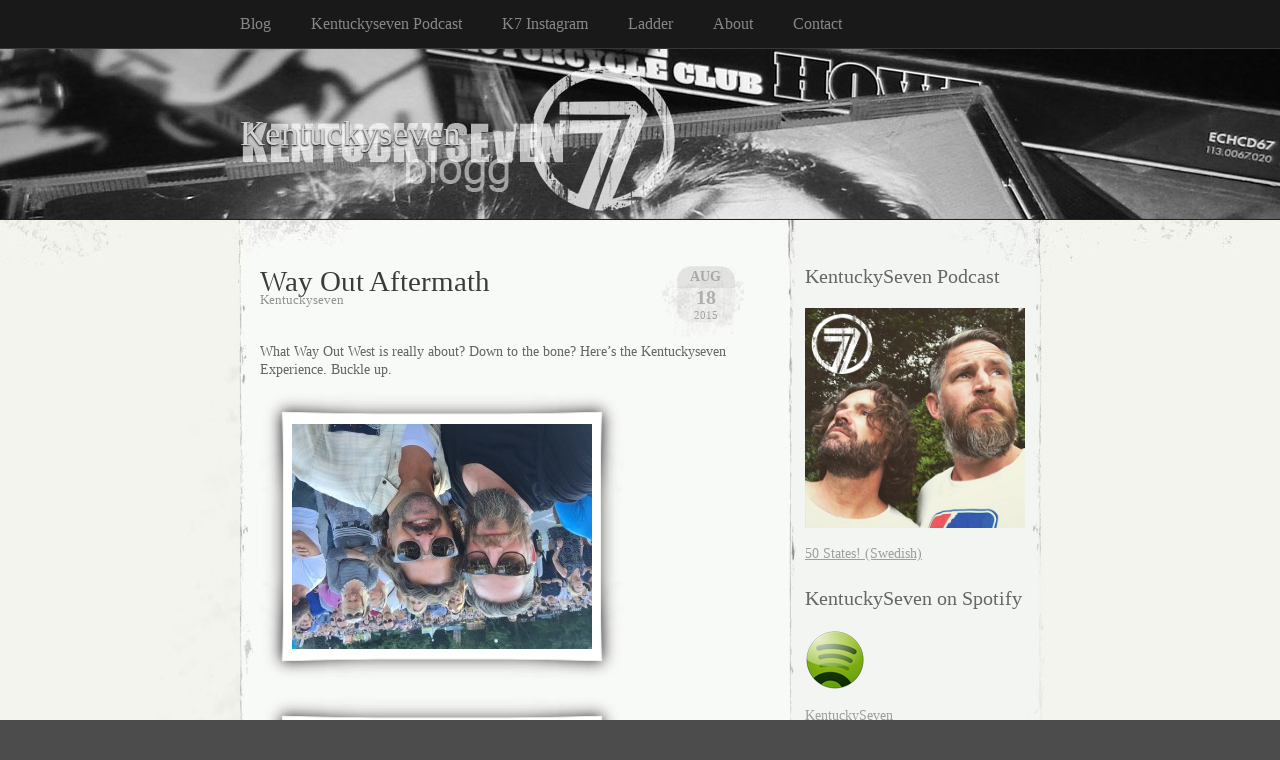

--- FILE ---
content_type: text/html; charset=UTF-8
request_url: http://www.kentuckyseven.se/blogg/tag/emmylou-harris/
body_size: 9802
content:
<!DOCTYPE html PUBLIC "-//W3C//DTD XHTML 1.0 Transitional//EN" "http://www.w3.org/TR/xhtml1/DTD/xhtml1-transitional.dtd">
<html xmlns="http://www.w3.org/1999/xhtml" lang="sv-SE">

<head profile="http://gmpg.org/xfn/11">
<meta http-equiv="Content-Type" content="text/html; charset=UTF-8" />
<meta name="verify-v1" content="cTbdNd9hqspQA7VwZyiPhnnWIJ26z5XNDFbaxDxe5vo=" />
<title>
														Emmylou Harris | Kentuckyseven</title>

<link rel="stylesheet" href="http://www.kentuckyseven.se/blogg/wp-content/themes/elegant-grunge/style.css" type="text/css" media="screen" />
<!--[if IE]>
<link rel="stylesheet" type="text/css" href="http://www.kentuckyseven.se/blogg/wp-content/themes/elegant-grunge/ie.css" />
<style type="text/css">
#footer #subscribe a {
	background:none;
	filter:progid:DXImageTransform.Microsoft.AlphaImageLoader(src='http://www.kentuckyseven.se/blogg/wp-content/themes/elegant-grunge/images/rss.png');
}
</style>
<![endif]-->

<link rel="alternate" type="application/rss+xml" title="Kentuckyseven RSS Feed" href="http://www.kentuckyseven.se/blogg/feed/" />
<link rel="pingback" href="http://www.kentuckyseven.se/blogg/xmlrpc.php" />



<link rel='dns-prefetch' href='//maxcdn.bootstrapcdn.com' />
<link rel='dns-prefetch' href='//s.w.org' />
<link rel="alternate" type="application/rss+xml" title="Kentuckyseven &raquo; Emmylou Harris taggflöde" href="http://www.kentuckyseven.se/blogg/tag/emmylou-harris/feed/" />
		<script type="text/javascript">
			window._wpemojiSettings = {"baseUrl":"https:\/\/s.w.org\/images\/core\/emoji\/2.2.1\/72x72\/","ext":".png","svgUrl":"https:\/\/s.w.org\/images\/core\/emoji\/2.2.1\/svg\/","svgExt":".svg","source":{"concatemoji":"http:\/\/www.kentuckyseven.se\/blogg\/wp-includes\/js\/wp-emoji-release.min.js?ver=4.7.29"}};
			!function(t,a,e){var r,n,i,o=a.createElement("canvas"),l=o.getContext&&o.getContext("2d");function c(t){var e=a.createElement("script");e.src=t,e.defer=e.type="text/javascript",a.getElementsByTagName("head")[0].appendChild(e)}for(i=Array("flag","emoji4"),e.supports={everything:!0,everythingExceptFlag:!0},n=0;n<i.length;n++)e.supports[i[n]]=function(t){var e,a=String.fromCharCode;if(!l||!l.fillText)return!1;switch(l.clearRect(0,0,o.width,o.height),l.textBaseline="top",l.font="600 32px Arial",t){case"flag":return(l.fillText(a(55356,56826,55356,56819),0,0),o.toDataURL().length<3e3)?!1:(l.clearRect(0,0,o.width,o.height),l.fillText(a(55356,57331,65039,8205,55356,57096),0,0),e=o.toDataURL(),l.clearRect(0,0,o.width,o.height),l.fillText(a(55356,57331,55356,57096),0,0),e!==o.toDataURL());case"emoji4":return l.fillText(a(55357,56425,55356,57341,8205,55357,56507),0,0),e=o.toDataURL(),l.clearRect(0,0,o.width,o.height),l.fillText(a(55357,56425,55356,57341,55357,56507),0,0),e!==o.toDataURL()}return!1}(i[n]),e.supports.everything=e.supports.everything&&e.supports[i[n]],"flag"!==i[n]&&(e.supports.everythingExceptFlag=e.supports.everythingExceptFlag&&e.supports[i[n]]);e.supports.everythingExceptFlag=e.supports.everythingExceptFlag&&!e.supports.flag,e.DOMReady=!1,e.readyCallback=function(){e.DOMReady=!0},e.supports.everything||(r=function(){e.readyCallback()},a.addEventListener?(a.addEventListener("DOMContentLoaded",r,!1),t.addEventListener("load",r,!1)):(t.attachEvent("onload",r),a.attachEvent("onreadystatechange",function(){"complete"===a.readyState&&e.readyCallback()})),(r=e.source||{}).concatemoji?c(r.concatemoji):r.wpemoji&&r.twemoji&&(c(r.twemoji),c(r.wpemoji)))}(window,document,window._wpemojiSettings);
		</script>
		<style type="text/css">
img.wp-smiley,
img.emoji {
	display: inline !important;
	border: none !important;
	box-shadow: none !important;
	height: 1em !important;
	width: 1em !important;
	margin: 0 .07em !important;
	vertical-align: -0.1em !important;
	background: none !important;
	padding: 0 !important;
}
</style>
<link rel='stylesheet' id='sb_instagram_styles-css'  href='http://www.kentuckyseven.se/blogg/wp-content/plugins/instagram-feed-pro/css/sb-instagram.css?ver=2.2' type='text/css' media='all' />
<link rel='stylesheet' id='sbi-font-awesome-css'  href='https://maxcdn.bootstrapcdn.com/font-awesome/4.6.3/css/font-awesome.min.css?ver=4.6.3' type='text/css' media='all' />
<link rel='stylesheet' id='thickbox-css'  href='http://www.kentuckyseven.se/blogg/wp-content/plugins/auto-thickbox-plus/thickbox.min.css?ver=1.9' type='text/css' media='all' />
<script type='text/javascript' src='http://www.kentuckyseven.se/blogg/wp-includes/js/jquery/jquery.js?ver=1.12.4'></script>
<script type='text/javascript' src='http://www.kentuckyseven.se/blogg/wp-includes/js/jquery/jquery-migrate.min.js?ver=1.4.1'></script>
<script type='text/javascript'>
/* <![CDATA[ */
var thickboxL10n = {"next":"N\u00e4sta >","prev":"< F\u00f6reg.","image":"Bild","of":"av","close":"St\u00e4ng","noiframes":"Den h\u00e4r funktionen kr\u00e4ver inb\u00e4ddade ramar. Du har iframes inaktiverade eller s\u00e5 har inte din webbl\u00e4sare st\u00f6d f\u00f6r dem.","loadingAnimation":"http:\/\/www.kentuckyseven.se\/blogg\/wp-content\/plugins\/auto-thickbox-plus\/images\/loadingAnimation.gif","closeImage":"http:\/\/www.kentuckyseven.se\/blogg\/wp-content\/plugins\/auto-thickbox-plus\/images\/tb-close.png"};
/* ]]> */
</script>
<script type='text/javascript' src='http://www.kentuckyseven.se/blogg/wp-content/plugins/auto-thickbox-plus/thickbox.min.js?ver=1.9'></script>
<style type="text/css">img.nothumb noframe{border:0;margin:0 0 0 2px !important;}</style>
<!-- Tweet This v1.8.3 b037 mode alpha -->
<link rel='https://api.w.org/' href='http://www.kentuckyseven.se/blogg/wp-json/' />
<link rel="EditURI" type="application/rsd+xml" title="RSD" href="http://www.kentuckyseven.se/blogg/xmlrpc.php?rsd" />
<link rel="wlwmanifest" type="application/wlwmanifest+xml" href="http://www.kentuckyseven.se/blogg/wp-includes/wlwmanifest.xml" /> 
<meta name="generator" content="WordPress 4.7.29" />
<!-- Auto ThickBox Plus by attosoft (http://attosoft.info/en/) -->
<script type="text/javascript">
/* <![CDATA[ */
jQuery(function($) {
	var links = $('a[href][href!=""]').filter(function() {
		// No ThickBox
		var nothickbox = ['nothickbox', 'no_thickbox'];
		for (var i = 0; i < nothickbox.length; i++)
			if ($(this).hasClass(nothickbox[i])) return false;
		// Links with target attribute
		if ($(this).is('[target][target!=""]')) return false;

		return true;
	});

	// Images
	var imageRegex = /\.(jpe?g|gif|png|bmp|webp)($|[?&#])/i;
	var images = links.filter(function() {
		return imageRegex.test($(this).attr('href'));
	});
	images.addClass('thickbox');

	// Others
	var others = links.filter(function() {
		return !imageRegex.test($(this).attr('href'));
	});
	others.filter('.thickbox').not('[href*="TB_iframe"]').not('[href*="#TB_inline"]').each(function() {
		var href = $(this).attr('href');
		if (href.indexOf('://') != -1 && href.indexOf(location.host) == -1) {
			// Add 'TB_iframe' to external URL
			var hashIndex = href.indexOf('#');
			var before = hashIndex == -1 ? href : href.substring(0, hashIndex);
			var after = hashIndex == -1 ? '' : href.substring(hashIndex);
			$(this).attr('href', before + (before.indexOf('?') == -1 ? '?' : '&') + 'TB_iframe' + after);
		}
	});
	others.filter('[href*="TB_iframe"]').add('[href*="#TB_inline"]').addClass('thickbox');

	// for WordPress 2.7.x (jQuery 1.2.6)
	if (!$.isFunction($().live))
		tb_init('a.thickbox');

	// Set a different gallery-id for each WordPress Gallery
	$('div.gallery').each(function() {
		if (this.id)
			$(this).find('a.thickbox').attr('rel', this.id);
	});
});

/* ]]> */
</script>

</head>


<body >

<div id="page">

<div id="menu">
	<ul>
		<li class="page_item "><a href="http://www.kentuckyseven.se/blogg">Blog</a></li>
		<li class="page_item page-item-6197"><a href="http://www.kentuckyseven.se/blogg/livepodd/">Kentuckyseven Podcast</a></li>
<li class="page_item page-item-5945"><a href="http://www.kentuckyseven.se/blogg/kentuckyseven-summer/">K7 Instagram</a></li>
<li class="page_item page-item-111"><a href="http://www.kentuckyseven.se/blogg/betygskala/">Ladder</a></li>
<li class="page_item page-item-2"><a href="http://www.kentuckyseven.se/blogg/about/">About</a></li>
<li class="page_item page-item-109"><a href="http://www.kentuckyseven.se/blogg/vi-gillar/">Contact</a></li>
	</ul>
	<div class="clear"></div>
</div>

<div id="header-wrap">
<div id="header">
	<div>
		<h1><a href="http://www.kentuckyseven.se/blogg">Kentuckyseven</a></h1>
		<span id="blog-description"></span>
	</div>
</div>
</div>

<!-- end header --><div id="content-container">

<div id="content">

	<div id="body">

	
		
			<div class="post" id="post-5647">
				
				<div class="date">
					<span class="month">aug</span>
					<span class="day">18</span>
					<span class="year">2015</span>
				</div>
				
				<h2><a href="http://www.kentuckyseven.se/blogg/way-out-aftermath/" rel="bookmark" title="Permanent Link to Way Out Aftermath">Way Out Aftermath</a></h2>

								<div class="author">Kentuckyseven</div>
								
				<!-- <div class="info">by Kentuckyseven</div> -->

				<div class="entry">
					<p>What Way Out West is really about? Down to the bone? Here’s the Kentuckyseven Experience. Buckle up.</p>
<p><span class="frame-outer  alignnone wp-image-5666 size-medium"><span><span><span><span><a href="http://www.kentuckyseven.se/blogg/wp-content/uploads/2015/08/Fil-2015-08-18-21-39-54-e1439927021663.jpeg"><img class="alignnone wp-image-5666 size-medium" src="http://www.kentuckyseven.se/blogg/wp-content/uploads/2015/08/Fil-2015-08-18-21-39-54-e1439927021663-300x225.jpeg" alt="" width="300" height="225" srcset="http://www.kentuckyseven.se/blogg/wp-content/uploads/2015/08/Fil-2015-08-18-21-39-54-e1439927021663-300x225.jpeg 300w, http://www.kentuckyseven.se/blogg/wp-content/uploads/2015/08/Fil-2015-08-18-21-39-54-e1439927021663-1024x768.jpeg 1024w, http://www.kentuckyseven.se/blogg/wp-content/uploads/2015/08/Fil-2015-08-18-21-39-54-e1439927021663.jpeg 1280w" sizes="(max-width: 300px) 100vw, 300px" /></a></span></span></span></span></span></p>
<p><span class="frame-outer  alignnone size-medium wp-image-5650"><span><span><span><span><a href="http://www.kentuckyseven.se/blogg/wp-content/uploads/2015/08/FullSizeRender3.jpg"><img class="alignnone size-medium wp-image-5650" src="http://www.kentuckyseven.se/blogg/wp-content/uploads/2015/08/FullSizeRender3-300x225.jpg" alt="FullSizeRender(3)" width="300" height="225" srcset="http://www.kentuckyseven.se/blogg/wp-content/uploads/2015/08/FullSizeRender3-300x225.jpg 300w, http://www.kentuckyseven.se/blogg/wp-content/uploads/2015/08/FullSizeRender3-1024x768.jpg 1024w, http://www.kentuckyseven.se/blogg/wp-content/uploads/2015/08/FullSizeRender3.jpg 1280w" sizes="(max-width: 300px) 100vw, 300px" /></a></span></span></span></span></span></p>
<p><span class="frame-outer  alignnone size-medium wp-image-5653"><span><span><span><span><a href="http://www.kentuckyseven.se/blogg/wp-content/uploads/2015/08/FullSizeRender.jpg"><img class="alignnone size-medium wp-image-5653" src="http://www.kentuckyseven.se/blogg/wp-content/uploads/2015/08/FullSizeRender-300x225.jpg" alt="FullSizeRender" width="300" height="225" srcset="http://www.kentuckyseven.se/blogg/wp-content/uploads/2015/08/FullSizeRender-300x225.jpg 300w, http://www.kentuckyseven.se/blogg/wp-content/uploads/2015/08/FullSizeRender-1024x768.jpg 1024w, http://www.kentuckyseven.se/blogg/wp-content/uploads/2015/08/FullSizeRender.jpg 1280w" sizes="(max-width: 300px) 100vw, 300px" /></a></span></span></span></span></span></p>
<p>Giant and their boots-cover-LP. The porcelain toilet of the press centre. To dance beneath the diamond sky with one hand waving free. Warm sun, cold beer. The search for Jason Isbell. Walking down Linnégatan in the rain. The drugs. The girls. The greatest song on Appetite for destruction.</p>
<p><span class="frame-outer  alignnone size-medium wp-image-5648"><span><span><span><span><a href="http://www.kentuckyseven.se/blogg/wp-content/uploads/2015/08/FullSizeRender5.jpg"><img class="alignnone size-medium wp-image-5648" src="http://www.kentuckyseven.se/blogg/wp-content/uploads/2015/08/FullSizeRender5-300x225.jpg" alt="FullSizeRender(5)" width="300" height="225" srcset="http://www.kentuckyseven.se/blogg/wp-content/uploads/2015/08/FullSizeRender5-300x225.jpg 300w, http://www.kentuckyseven.se/blogg/wp-content/uploads/2015/08/FullSizeRender5-1024x770.jpg 1024w, http://www.kentuckyseven.se/blogg/wp-content/uploads/2015/08/FullSizeRender5.jpg 1280w" sizes="(max-width: 300px) 100vw, 300px" /></a></span></span></span></span></span></p>
<p><span class="frame-outer  alignnone size-medium wp-image-5652"><span><span><span><span><a href="http://www.kentuckyseven.se/blogg/wp-content/uploads/2015/08/FullSizeRender1.jpg"><img class="alignnone size-medium wp-image-5652" src="http://www.kentuckyseven.se/blogg/wp-content/uploads/2015/08/FullSizeRender1-300x225.jpg" alt="FullSizeRender(1)" width="300" height="225" srcset="http://www.kentuckyseven.se/blogg/wp-content/uploads/2015/08/FullSizeRender1-300x225.jpg 300w, http://www.kentuckyseven.se/blogg/wp-content/uploads/2015/08/FullSizeRender1-1024x768.jpg 1024w, http://www.kentuckyseven.se/blogg/wp-content/uploads/2015/08/FullSizeRender1.jpg 1280w" sizes="(max-width: 300px) 100vw, 300px" /></a></span></span></span></span></span></p>
<p>The apartment in Kullavik Centrum where it all started. The side burns of Woody-Kim. Sturgill Simpson, the ruler of our kingdom. The tears. The bus rides. The search for Jack White. The pitch dark Father John Misty chatting away. Grey Goose served by Rocky Balboa. A sweaty small stage of Pustervik.</p>
<div id="attachment_5658" style="width: 310px" class="wp-caption alignnone"><span class="frame-outer  size-medium wp-image-5658"><span><span><span><span><a href="http://www.kentuckyseven.se/blogg/wp-content/uploads/2015/08/Pins-Pustervik-Olof-Ringmar-150814-005.jpg"><img class="size-medium wp-image-5658" src="http://www.kentuckyseven.se/blogg/wp-content/uploads/2015/08/Pins-Pustervik-Olof-Ringmar-150814-005-300x200.jpg" alt="Photo: Olof RIngmar" width="300" height="200" srcset="http://www.kentuckyseven.se/blogg/wp-content/uploads/2015/08/Pins-Pustervik-Olof-Ringmar-150814-005-300x200.jpg 300w, http://www.kentuckyseven.se/blogg/wp-content/uploads/2015/08/Pins-Pustervik-Olof-Ringmar-150814-005-1024x683.jpg 1024w" sizes="(max-width: 300px) 100vw, 300px" /></a><p class="wp-caption-text">Photo: Olof RIngmar</p></span></span></span></span></span></div>
<div id="attachment_5657" style="width: 310px" class="wp-caption alignnone"><span class="frame-outer  size-medium wp-image-5657"><span><span><span><span><a href="http://www.kentuckyseven.se/blogg/wp-content/uploads/2015/08/150814_Sturgill-Simpson_olle-kirchmeier_27290.jpg"><img class="size-medium wp-image-5657" src="http://www.kentuckyseven.se/blogg/wp-content/uploads/2015/08/150814_Sturgill-Simpson_olle-kirchmeier_27290-300x200.jpg" alt="Photo: Olle Kirchmeier" width="300" height="200" srcset="http://www.kentuckyseven.se/blogg/wp-content/uploads/2015/08/150814_Sturgill-Simpson_olle-kirchmeier_27290-300x200.jpg 300w, http://www.kentuckyseven.se/blogg/wp-content/uploads/2015/08/150814_Sturgill-Simpson_olle-kirchmeier_27290-1024x682.jpg 1024w" sizes="(max-width: 300px) 100vw, 300px" /></a><p class="wp-caption-text">Photo: Olle Kirchmeier</p></span></span></span></span></span></div>
<p>The uncertain uniformity. The Tallest Man On Earth Olof Lundh. The afternoon talks about producer Dave Cobb. The Canadian Fireball’s. The search for Ray LaMontagne. The intense smell of urine. The ducks of the lake. Late nite work in a deserted pressroom. Pizza at midnight, then Burgers at four.</p>
<div id="attachment_5649" style="width: 310px" class="wp-caption alignnone"><span class="frame-outer  wp-image-5649 size-medium"><span><span><span><span><a href="http://www.kentuckyseven.se/blogg/wp-content/uploads/2015/08/FullSizeRender4.jpg"><img class="wp-image-5649 size-medium" src="http://www.kentuckyseven.se/blogg/wp-content/uploads/2015/08/FullSizeRender4-300x225.jpg" alt="FullSizeRender(4)" width="300" height="225" srcset="http://www.kentuckyseven.se/blogg/wp-content/uploads/2015/08/FullSizeRender4-300x225.jpg 300w, http://www.kentuckyseven.se/blogg/wp-content/uploads/2015/08/FullSizeRender4-1024x768.jpg 1024w, http://www.kentuckyseven.se/blogg/wp-content/uploads/2015/08/FullSizeRender4.jpg 1280w" sizes="(max-width: 300px) 100vw, 300px" /></a><p class="wp-caption-text">Photo: Jonas Löfvendahl</p></span></span></span></span></span></div>
<p><span class="frame-outer  alignnone size-full wp-image-5655"><span><span><span><span><a href="http://www.kentuckyseven.se/blogg/wp-content/uploads/2015/08/giant.jpg"><img class="alignnone size-full wp-image-5655" src="http://www.kentuckyseven.se/blogg/wp-content/uploads/2015/08/giant.jpg" alt="giant" width="225" height="225" srcset="http://www.kentuckyseven.se/blogg/wp-content/uploads/2015/08/giant.jpg 225w, http://www.kentuckyseven.se/blogg/wp-content/uploads/2015/08/giant-150x150.jpg 150w" sizes="(max-width: 225px) 100vw, 225px" /></a></span></span></span></span></span></p>
<p>The eternal beauty of Emmylou Harris. The bond of a 30 year-old friendship. Making money of gunslinging ponchos with Zlatan and The Epic Split. Talks of Vince Neil. Reunions. The next year, the WOW-decade. The missing of dead friends. The search for Ryan Adams.</p>
<div class="tweetthis" style="text-align:left;"><p> <a target="_blank" rel="nofollow" class="tt" href="http://twitter.com/intent/tweet?text=Way+Out+Aftermath+http%3A%2F%2Fkentuckyseven.se%2Fblogg%2F%3Fp%3D5647" title="Post to Twitter"><img class="nothumb noframe" src="http://www.kentuckyseven.se/blogg/wp-content/plugins/tweet-this/icons/en/twitter/tt-twitter3.png" alt="Post to Twitter" /></a> <a target="_blank" rel="nofollow" class="tt" href="http://www.facebook.com/share.php?u=http://www.kentuckyseven.se/blogg/way-out-aftermath/&amp;t=Way+Out+Aftermath" title=" Post to Facebook"><img class="nothumb noframe" src="http://www.kentuckyseven.se/blogg/wp-content/plugins/tweet-this/icons/en/facebook/tt-facebook.png" alt="Post to Facebook" /></a> <a target="_blank" rel="nofollow" class="tt" href="http://www.facebook.com/share.php?u=http://www.kentuckyseven.se/blogg/way-out-aftermath/&amp;t=Way+Out+Aftermath" title=" Post to Facebook"> </a></p></div>				</div>

				<div class="clear"></div>

				<p class="metadata">
					<a href="http://www.kentuckyseven.se/blogg/way-out-aftermath/#respond">no comments</a>					&nbsp;&nbsp;|&nbsp;&nbsp;tags: <a href="http://www.kentuckyseven.se/blogg/tag/appetite-for-destruction/" rel="tag">Appetite for destruction</a>, <a href="http://www.kentuckyseven.se/blogg/tag/beer/" rel="tag">beer</a>, <a href="http://www.kentuckyseven.se/blogg/tag/dave-cobb/" rel="tag">Dave Cobb</a>, <a href="http://www.kentuckyseven.se/blogg/tag/emmylou-harris/" rel="tag">Emmylou Harris</a>, <a href="http://www.kentuckyseven.se/blogg/tag/father-john-misty/" rel="tag">Father John Misty</a>, <a href="http://www.kentuckyseven.se/blogg/tag/giant/" rel="tag">Giant</a>, <a href="http://www.kentuckyseven.se/blogg/tag/jack-white/" rel="tag">jack white</a>, <a href="http://www.kentuckyseven.se/blogg/tag/jason-isbell/" rel="tag">Jason Isbell</a>, <a href="http://www.kentuckyseven.se/blogg/tag/kentuckyseven/" rel="tag">Kentuckyseven</a>, <a href="http://www.kentuckyseven.se/blogg/tag/olof-lundh/" rel="tag">Olof Lundh</a>, <a href="http://www.kentuckyseven.se/blogg/tag/pustervik/" rel="tag">Pustervik</a>, <a href="http://www.kentuckyseven.se/blogg/tag/ray-lamontagne/" rel="tag">Ray Lamontagne</a>, <a href="http://www.kentuckyseven.se/blogg/tag/ryan-adams/" rel="tag">Ryan Adams</a>, <a href="http://www.kentuckyseven.se/blogg/tag/sturgill-simpson/" rel="tag">Sturgill Simpson</a>, <a href="http://www.kentuckyseven.se/blogg/tag/the-epic-split/" rel="tag">The Epic Split</a>, <a href="http://www.kentuckyseven.se/blogg/tag/the-tallest-man-on-earth/" rel="tag">The Tallest Man on Earth</a>, <a href="http://www.kentuckyseven.se/blogg/tag/vince-neil/" rel="tag">Vince Neil</a>, <a href="http://www.kentuckyseven.se/blogg/tag/way-out-west/" rel="tag">Way Out West</a>, <a href="http://www.kentuckyseven.se/blogg/tag/woody-kim/" rel="tag">Woody-Kim</a>										 | posted in <a href="http://www.kentuckyseven.se/blogg/category/festival/" rel="category tag">Festivals</a>, <a href="http://www.kentuckyseven.se/blogg/category/foto/" rel="category tag">Photo</a>, <a href="http://www.kentuckyseven.se/blogg/category/fundering/" rel="category tag">Thoughts</a>, <a href="http://www.kentuckyseven.se/blogg/category/inget-sarskilt/" rel="category tag">Whatever</a>														</p>
				
			</div>
			
			<div class="hr"><hr /></div>

		
			<div class="post" id="post-5628">
				
				<div class="date">
					<span class="month">aug</span>
					<span class="day">15</span>
					<span class="year">2015</span>
				</div>
				
				<h2><a href="http://www.kentuckyseven.se/blogg/way-out-friday/" rel="bookmark" title="Permanent Link to Way Out Friday">Way Out Friday</a></h2>

								<div class="author">Kentuckyseven</div>
								
				<!-- <div class="info">by Kentuckyseven</div> -->

				<div class="entry">
					<p>And so it continues&#8230; The Friday experience was covered in sunrays and beautiful gut-wrenching tear-making soul-surfing music all over town.</p>
<p>STURGILL SIMPSON</p>
<p>7/7 Kentuckyseven&#8217;s</p>
<div id="attachment_5629" style="width: 310px" class="wp-caption alignnone"><span class="frame-outer  size-medium wp-image-5629"><span><span><span><span><a href="http://www.kentuckyseven.se/blogg/wp-content/uploads/2015/08/sturgill.png"><img class="size-medium wp-image-5629" src="http://www.kentuckyseven.se/blogg/wp-content/uploads/2015/08/sturgill-300x223.png" alt="Photo: Jonas Löfvendahl" width="300" height="223" srcset="http://www.kentuckyseven.se/blogg/wp-content/uploads/2015/08/sturgill-300x223.png 300w, http://www.kentuckyseven.se/blogg/wp-content/uploads/2015/08/sturgill-1024x760.png 1024w, http://www.kentuckyseven.se/blogg/wp-content/uploads/2015/08/sturgill.png 1513w" sizes="(max-width: 300px) 100vw, 300px" /></a><p class="wp-caption-text">Photo: Jonas Löfvendahl</p></span></span></span></span></span></div>
<p>Kentuckyman Sturgill Simpson knocked us down and out! The early bird gig at 13.00 inside the tent of Linné was nothing but legendary. He strolls on stage and gets going. The hard-knit band with Miles Miller on the smallest drum set ever seen, bassman Kevin Black, guitarman Laur Joamets and pianoman Jeff Crow sets pace. It&#8217;s groovy country music, so great tears fill my eyes again and again. The feeling in Sturgills voice, that 70-country-twang, turned into excellence. Every song got a jam session and when they end with Listening To The Rain (Osborne Brothers) emotions run high. Sturgill Simpson, we love you.</p>
<p>EMMYLOU HARRIS &amp; RODNEY CROWELL</p>
<p>5/7 Kentuckyseven&#8217;s</p>
<div id="attachment_5630" style="width: 310px" class="wp-caption alignnone"><span class="frame-outer  size-medium wp-image-5630"><span><span><span><span><a href="http://www.kentuckyseven.se/blogg/wp-content/uploads/2015/08/emmylou.png"><img class="size-medium wp-image-5630" src="http://www.kentuckyseven.se/blogg/wp-content/uploads/2015/08/emmylou-300x213.png" alt="Photo: Jonas Löfvendahl" width="300" height="213" srcset="http://www.kentuckyseven.se/blogg/wp-content/uploads/2015/08/emmylou-300x213.png 300w, http://www.kentuckyseven.se/blogg/wp-content/uploads/2015/08/emmylou-1024x727.png 1024w, http://www.kentuckyseven.se/blogg/wp-content/uploads/2015/08/emmylou.png 1096w" sizes="(max-width: 300px) 100vw, 300px" /></a><p class="wp-caption-text">Photo: Jonas Löfvendahl</p></span></span></span></span></span></div>
<p><span id="result_box" lang="en"><span class="hps">Emmylou Harris and Rodney Crowell have camped together for decades in the country and folk business. They kind of made it. On stage e</span><span class="hps">verything is</span> <span class="hps">boiled</span> <span class="hps">down</span> <span class="hps">to the ground.</span> <span class="hps">What remains</span> <span class="hps">is</span> <span class="hps">the backbone</span>, <span class="hps">the foundation </span>modern day songwriters <span class="hps">firmly stands on</span>. <span class="hps">Emmylou</span> <span class="hps">is still the</span> <span class="hps">most beautiful</span> <span class="hps">and</span> <span class="hps">coolest cat in the house</span> <span class="hps">– a</span><span class="hps">nd</span> <span class="hps">to hear</span> <span class="hps">Townes</span> <span class="hps">Van</span> <span class="hps">Zandts</span> <span class="hps">wonderful</span> <span class="hps">Pancho</span> <span class="hps">&amp; Lefty</span> <span class="hps">live on stage</span> <span class="hps">in the middle of</span> <span class="hps">Slottsskogen</span>, <span class="hps">Gothenburg</span> <span class="hps">a hot summer</span> day <span class="hps">feels like</span> <span class="hps">a true blessing</span><span class="hps">. Thanks!</span></p>
<p>FLORENCE + THE MACHINE<br />
</span></p>
<div id="attachment_5636" style="width: 310px" class="wp-caption alignnone"><span class="frame-outer  wp-image-5636 size-medium"><span><span><span><span><a href="http://www.kentuckyseven.se/blogg/wp-content/uploads/2015/08/150814_Florence-and-the-Machine_olle-kirchmeier_lowres_28287.jpg"><img class="wp-image-5636 size-medium" src="http://www.kentuckyseven.se/blogg/wp-content/uploads/2015/08/150814_Florence-and-the-Machine_olle-kirchmeier_lowres_28287-300x200.jpg" alt="150814_Florence-and-the-Machine_olle-kirchmeier_lowres_28287" width="300" height="200" srcset="http://www.kentuckyseven.se/blogg/wp-content/uploads/2015/08/150814_Florence-and-the-Machine_olle-kirchmeier_lowres_28287-300x200.jpg 300w, http://www.kentuckyseven.se/blogg/wp-content/uploads/2015/08/150814_Florence-and-the-Machine_olle-kirchmeier_lowres_28287-1024x681.jpg 1024w, http://www.kentuckyseven.se/blogg/wp-content/uploads/2015/08/150814_Florence-and-the-Machine_olle-kirchmeier_lowres_28287.jpg 1500w" sizes="(max-width: 300px) 100vw, 300px" /></a><p class="wp-caption-text">Photo: Olle Kirchmeier</p></span></span></span></span></span></div>
<p>7/7 Kentuckyseven&#8217;s</p>
<p>When Florence Welch enters the stage, it all comes together. Before she even opens her mouth, you know that this is going to be THE gig of WOW 2015. Welch is a force of nature. Something wild and untamed and packed with love for everyone and everything. The set list is magnificent, and the concert doesn&#8217;t have one shred of time that isn&#8217;t filled with love. This is by far the best concert by Florence + The Machine I have ever witnessed. I am so lucky to have seen it. I am blessed. I am in love.</p>
<p>PINS</p>
<p>6/7 Kentuckyseven&#8217;s</p>
<div id="attachment_5631" style="width: 310px" class="wp-caption alignnone"><span class="frame-outer  size-medium wp-image-5631"><span><span><span><span><a href="http://www.kentuckyseven.se/blogg/wp-content/uploads/2015/08/IMG_2234.jpg"><img class="size-medium wp-image-5631" src="http://www.kentuckyseven.se/blogg/wp-content/uploads/2015/08/IMG_2234-300x225.jpg" alt="Photo: Jonas Löfvendahl" width="300" height="225" srcset="http://www.kentuckyseven.se/blogg/wp-content/uploads/2015/08/IMG_2234-300x225.jpg 300w, http://www.kentuckyseven.se/blogg/wp-content/uploads/2015/08/IMG_2234-1024x768.jpg 1024w" sizes="(max-width: 300px) 100vw, 300px" /></a><p class="wp-caption-text">Photo: Jonas Löfvendahl</p></span></span></span></span></span></div>
<p>The punkband from darling Manchester rocks the socks of Pustervik way into the darkness of night. They tell us straight away: we got 30 minutes to play – no time to mess around. When the third song, the great Young Girls, hits us like a Joy Division-fist we&#8217;re hooked for life. It&#8217;s in your face, dirty &amp; dark, sweaty &amp; sweet, a homerun all around Järntorget. It&#8217;s the red light district exposed. They take us to the Northern Quarter of Manchester, to Canal Street and the hollow bars. The band is nowaydays (two albums in) on Bella Union and for sure got greatness ahead.</p>
<p>NATALIE PRASS</p>
<div id="attachment_5637" style="width: 235px" class="wp-caption alignnone"><span class="frame-outer  wp-image-5637 size-medium"><span><span><span><span><a href="http://www.kentuckyseven.se/blogg/wp-content/uploads/2015/08/Fil-2015-08-15-12-37-25.jpeg"><img class="wp-image-5637 size-medium" src="http://www.kentuckyseven.se/blogg/wp-content/uploads/2015/08/Fil-2015-08-15-12-37-25-e1439635233262-225x300.jpeg" alt="Fil 2015-08-15 12 37 25" width="225" height="300" srcset="http://www.kentuckyseven.se/blogg/wp-content/uploads/2015/08/Fil-2015-08-15-12-37-25-e1439635233262-225x300.jpeg 225w, http://www.kentuckyseven.se/blogg/wp-content/uploads/2015/08/Fil-2015-08-15-12-37-25-e1439635233262-768x1024.jpeg 768w" sizes="(max-width: 225px) 100vw, 225px" /></a><p class="wp-caption-text">Photo: Magnus Säfström</p></span></span></span></span></span></div>
<p>4/7 Kentuckyseven&#8217;s</p>
<p>Stay Out West holds some great concerts. Natalie Prass went on stage @ Pustervik at 11. Her voice is impeccable, and in Bird of Prey it really shows what an great artist she is. The variety in the gig gets a bit confusing, and sometimes a bit hard to concentrate and to keep up the interest. But when she gets that electric guitar back up again and lets her hair hang down and gives us My Baby Don&#8217;t Understand Me, she is brilliant.</p>
<div class="tweetthis" style="text-align:left;"><p> <a target="_blank" rel="nofollow" class="tt" href="http://twitter.com/intent/tweet?text=Way+Out+Friday+http%3A%2F%2Fkentuckyseven.se%2Fblogg%2F%3Fp%3D5628" title="Post to Twitter"><img class="nothumb noframe" src="http://www.kentuckyseven.se/blogg/wp-content/plugins/tweet-this/icons/en/twitter/tt-twitter3.png" alt="Post to Twitter" /></a> <a target="_blank" rel="nofollow" class="tt" href="http://www.facebook.com/share.php?u=http://www.kentuckyseven.se/blogg/way-out-friday/&amp;t=Way+Out+Friday" title=" Post to Facebook"><img class="nothumb noframe" src="http://www.kentuckyseven.se/blogg/wp-content/plugins/tweet-this/icons/en/facebook/tt-facebook.png" alt="Post to Facebook" /></a> <a target="_blank" rel="nofollow" class="tt" href="http://www.facebook.com/share.php?u=http://www.kentuckyseven.se/blogg/way-out-friday/&amp;t=Way+Out+Friday" title=" Post to Facebook"> </a></p></div>				</div>

				<div class="clear"></div>

				<p class="metadata">
					<a href="http://www.kentuckyseven.se/blogg/way-out-friday/#respond">no comments</a>					&nbsp;&nbsp;|&nbsp;&nbsp;tags: <a href="http://www.kentuckyseven.se/blogg/tag/emmylou-harris/" rel="tag">Emmylou Harris</a>, <a href="http://www.kentuckyseven.se/blogg/tag/florence-the-machine/" rel="tag">Florence + The Machine</a>, <a href="http://www.kentuckyseven.se/blogg/tag/manchester/" rel="tag">manchester</a>, <a href="http://www.kentuckyseven.se/blogg/tag/pins/" rel="tag">pins</a>, <a href="http://www.kentuckyseven.se/blogg/tag/pustervik/" rel="tag">Pustervik</a>, <a href="http://www.kentuckyseven.se/blogg/tag/rodney-crowell/" rel="tag">Rodney Crowell</a>, <a href="http://www.kentuckyseven.se/blogg/tag/stay-out-west/" rel="tag">stay out west</a>, <a href="http://www.kentuckyseven.se/blogg/tag/sturgill-simpson/" rel="tag">Sturgill Simpson</a>, <a href="http://www.kentuckyseven.se/blogg/tag/townes-van-zandt/" rel="tag">Townes van zandt</a>, <a href="http://www.kentuckyseven.se/blogg/tag/way-out-west/" rel="tag">Way Out West</a>										 | posted in <a href="http://www.kentuckyseven.se/blogg/category/recensioner/concerts/" rel="category tag">Concerts</a>, <a href="http://www.kentuckyseven.se/blogg/category/festival/" rel="category tag">Festivals</a>, <a href="http://www.kentuckyseven.se/blogg/category/recensioner/" rel="category tag">Reviews</a>														</p>
				
			</div>
			
			<div class="hr"><hr /></div>

		
		<div class="navigation">
			<div class="next"></div>
			<div class="previous"></div>
		</div>

	
	</div>

	<div id="sidebar" class="sidebar">
	<ul>
		<li id="text-8" class="widget widget_text"><h2 class="widgettitle">KentuckySeven Podcast</h2>			<div class="textwidget"><a href="http://www.kentuckyseven.se/blogg/wp-content/uploads/2017/06/k7.png"><img class="alignnone size-full wp-image-4713" alt="KentuckySeven Podcast" src="http://www.kentuckyseven.se/blogg/wp-content/uploads/2017/10/k7_pic_web.jpg" width="220" height="220" /></a><br><br>
<A href="https://itunes.apple.com/se/podcast/kentuckyseven-podcast/id1229881557?l=en&mt=2">50 States! (Swedish)</a>
<br></div>
		</li><li id="text-7" class="widget widget_text"><h2 class="widgettitle">KentuckySeven on Spotify</h2>			<div class="textwidget"><a href="http://www.kentuckyseven.se/blogg/wp-content/uploads/2014/01/Spotify_60.png"><img class="alignnone size-full wp-image-4713" alt="Spotify_60" src="http://www.kentuckyseven.se/blogg/wp-content/uploads/2014/01/Spotify_60.png" width="60" height="60" /></a><br><br>
<A href="https://open.spotify.com/user/kentuckyseven?si=XFdGayVrTpuua74MshRMjQ">KentuckySeven</a>
<br>
</div>
		</li><li id="categories-3" class="widget widget_categories"><h2 class="widgettitle">Arkiv</h2>		<ul>
	<li class="cat-item cat-item-11"><a href="http://www.kentuckyseven.se/blogg/category/recensioner/bocker/" >Books</a> (31)
</li>
	<li class="cat-item cat-item-135"><a href="http://www.kentuckyseven.se/blogg/category/last/" >Books</a> (21)
</li>
	<li class="cat-item cat-item-798"><a href="http://www.kentuckyseven.se/blogg/category/recensioner/concerts/" >Concerts</a> (14)
</li>
	<li class="cat-item cat-item-189"><a href="http://www.kentuckyseven.se/blogg/category/arets-basta-plattor/" >End Of Year Lists</a> (25)
</li>
	<li class="cat-item cat-item-481"><a href="http://www.kentuckyseven.se/blogg/category/exil/" >Exile</a> (1)
</li>
	<li class="cat-item cat-item-59"><a href="http://www.kentuckyseven.se/blogg/category/festival/" >Festivals</a> (53)
</li>
	<li class="cat-item cat-item-832"><a href="http://www.kentuckyseven.se/blogg/category/have-you-met/" >Have you met&#8230;?</a> (78)
</li>
	<li class="cat-item cat-item-717"><a href="http://www.kentuckyseven.se/blogg/category/in-english/" >In english&#8230;</a> (33)
</li>
	<li class="cat-item cat-item-858"><a href="http://www.kentuckyseven.se/blogg/category/interviews/" >Interviews</a> (18)
</li>
	<li class="cat-item cat-item-1095"><a href="http://www.kentuckyseven.se/blogg/category/maja/" >Maja</a> (8)
</li>
	<li class="cat-item cat-item-27"><a href="http://www.kentuckyseven.se/blogg/category/media/" >Media</a> (14)
</li>
	<li class="cat-item cat-item-42"><a href="http://www.kentuckyseven.se/blogg/category/recensioner/musik/" >Music</a> (86)
</li>
	<li class="cat-item cat-item-6"><a href="http://www.kentuckyseven.se/blogg/category/dagens-lat/" >One day &#8211; One track</a> (378)
</li>
	<li class="cat-item cat-item-7"><a href="http://www.kentuckyseven.se/blogg/category/foto/" >Photo</a> (6)
</li>
	<li class="cat-item cat-item-1696"><a href="http://www.kentuckyseven.se/blogg/category/rearview/" >Rearview</a> (7)
</li>
	<li class="cat-item cat-item-626"><a href="http://www.kentuckyseven.se/blogg/category/skivslapp/" >Releases</a> (160)
</li>
	<li class="cat-item cat-item-41"><a href="http://www.kentuckyseven.se/blogg/category/recensioner/" >Reviews</a> (124)
</li>
	<li class="cat-item cat-item-746"><a href="http://www.kentuckyseven.se/blogg/category/soundcloud/" >Soundcloud</a> (84)
</li>
	<li class="cat-item cat-item-4"><a href="http://www.kentuckyseven.se/blogg/category/sport/" >Sports</a> (18)
</li>
	<li class="cat-item cat-item-8"><a href="http://www.kentuckyseven.se/blogg/category/spotify/" >Spotify</a> (45)
</li>
	<li class="cat-item cat-item-23"><a href="http://www.kentuckyseven.se/blogg/category/fundering/" >Thoughts</a> (25)
</li>
	<li class="cat-item cat-item-789"><a href="http://www.kentuckyseven.se/blogg/category/unsigned/" >Unsigned</a> (7)
</li>
	<li class="cat-item cat-item-2093"><a href="http://www.kentuckyseven.se/blogg/category/vinyl/" >Vinyl</a> (1)
</li>
	<li class="cat-item cat-item-724"><a href="http://www.kentuckyseven.se/blogg/category/waylt/" >WAYLT</a> (28)
</li>
	<li class="cat-item cat-item-124"><a href="http://www.kentuckyseven.se/blogg/category/vad-lyssnar-du-pa/" >WAYLT (Swedish)</a> (11)
</li>
	<li class="cat-item cat-item-3"><a href="http://www.kentuckyseven.se/blogg/category/inget-sarskilt/" >Whatever</a> (87)
</li>
		</ul>
</li><li id="search-3" class="widget widget_search"><h2 class="widgettitle">Search Kentuckyseven</h2><form method="get" id="searchform" action="http://www.kentuckyseven.se/blogg/">
	<div>
		<input type="text" value="search" onfocus="if (this.value == 'search') {this.value = '';}" onblur="if (this.value == '') {this.value = 'search';}"  name="s" id="s" />
		<input type="submit" id="searchsubmit" value="Go" />
	</div>
</form>
</li><li id="text-6" class="widget widget_text">			<div class="textwidget"><a href="http://kentuckyseven.spreadshirt.se" target="new"><img class="fram-outer alignnone size-medium wp-image-2055" src="http://www.kentuckyseven.se/blogg/wp-content/uploads/2011/01/store.jpg" /><br><br></a>

</div>
		</li><li id="meta-3" class="widget widget_meta"><h2 class="widgettitle">Meta</h2>			<ul>
						<li><a href="http://www.kentuckyseven.se/blogg/wp-login.php">Logga in</a></li>
			<li><a href="http://www.kentuckyseven.se/blogg/feed/">Inlägg via <abbr title="Really Simple Syndication">RSS</abbr></a></li>
			<li><a href="http://www.kentuckyseven.se/blogg/comments/feed/">Kommentarer via <abbr title="Really Simple Syndication">RSS</abbr></a></li>
			<li><a href="https://wordpress.org/" title="Drivs med WordPress, en toppmodern, semantisk publiceringsplattform.">WordPress.org</a></li>			</ul>
			</li>	</ul>
</div>

</div>
<div class="clear"></div>
</div>

</div> <!-- End page /-->

<div id="footer-wrap-outer">
<div id="footer-wrap">
	<div id="footer">
	
		<div id="subscribe">
	<a href="http://www.kentuckyseven.se/blogg/feed/">Subscribe RSS</a>
	</div>
		
   
	<div class="clear"></div>
	<div class="legal">Copyright &copy; 2009 Kentuckyseven</div>
	<div class="credit"><a href="http://wordpress.org" target="_blank">WordPress</a> Theme by <a href="http://michael.tyson.id.au/wordpress" target="_blank">Michael Tyson</a>.</div>
	<!-- Instagram Feed JS -->
<script type="text/javascript">
var sbiajaxurl = "http://www.kentuckyseven.se/blogg/wp-admin/admin-ajax.php";
</script>
<script type='text/javascript'>
/* <![CDATA[ */
var sb_instagram_js_options = {"sb_instagram_at":"IGQVJVMFoweFRyd634hgdf83hjdj2Gd1QThOVzBOMmd2R0Vhdm1qV1hjaDE4WWJHWmVIMmx6c3ZAuVEVUbE1KbzJ3RUV0QWpoUFR6YmRBeVFrbTlVUG9OdzVEN1JqQ3VXTXA5WEl1OU1uMVFjTVpOOHhR","sb_instagram_hide_photos":"","sb_instagram_block_users":""};
/* ]]> */
</script>
<script type='text/javascript' src='http://www.kentuckyseven.se/blogg/wp-content/plugins/instagram-feed-pro/js/sb-instagram.js?ver=2.2'></script>
<script type='text/javascript' src='http://www.kentuckyseven.se/blogg/wp-includes/js/wp-embed.min.js?ver=4.7.29'></script>
	</div>
</div>
</div>
<script type="text/javascript">
var gaJsHost = (("https:" == document.location.protocol) ? "https://ssl." : "http://www.");
document.write(unescape("%3Cscript src='" + gaJsHost + "google-analytics.com/ga.js' type='text/javascript'%3E%3C/script%3E"));
</script>
<script type="text/javascript">
try {
var pageTracker = _gat._getTracker("UA-9110101-1");
pageTracker._trackPageview();
} catch(err) {}</script>
</body>
</html>